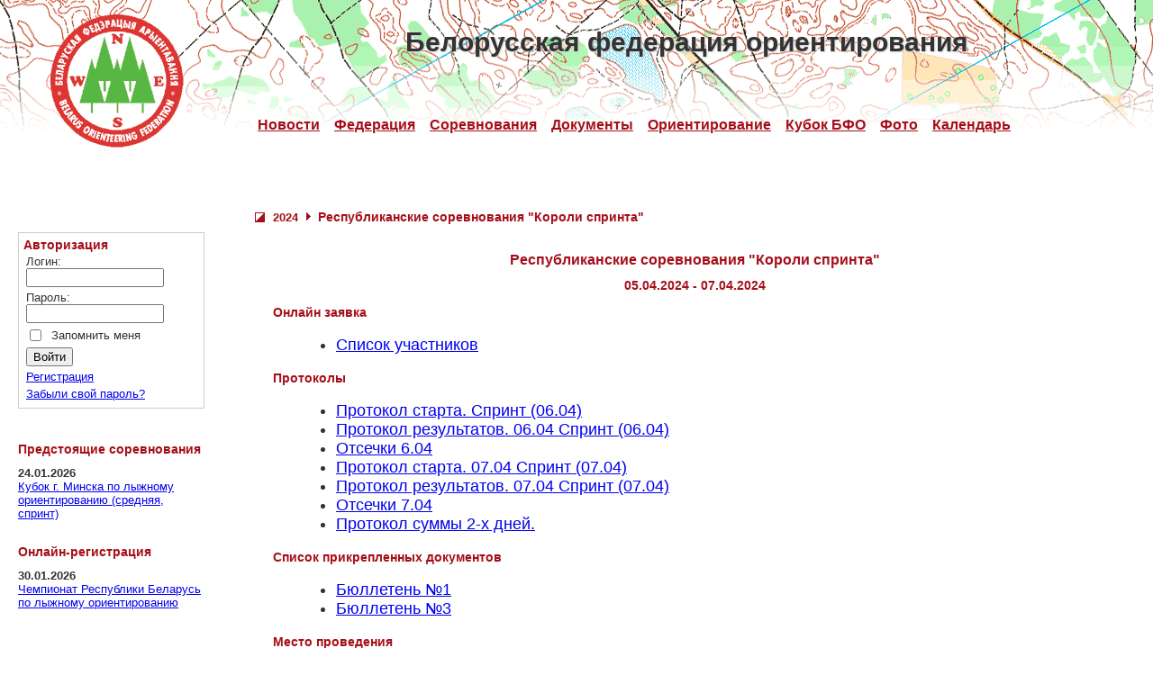

--- FILE ---
content_type: text/html; charset=UTF-8
request_url: https://orient.by/competitions/2024/100432-respublikanskie-sorevnovaniya-koroli-sprinta/
body_size: 5528
content:
<!DOCTYPE html PUBLIC "-//W3C//DTD XHTML 1.0 Transitional//EN"
    "http://www.w3.org/TR/xhtml1/DTD/xhtml1-transitional.dtd">
<html xmlns="http://www.w3.org/1999/xhtml" xml:lang="en" lang="en">
<head>
	<title>Республиканские соревнования &quot;Короли спринта&quot; | Белорусская федерация ориентирования</title>
	<meta http-equiv="Content-Type" content="text/html; charset=utf-8">
	<meta name="description" content="Республиканские соревнования &quot;Короли спринта&quot; | Белорусская федерация ориентирования">
  <meta property="og:title" content="Белорусская федерация ориентирования" />
  <meta property="og:image" content="http://orient.by/images/logo.png" /> 
	<link rel="stylesheet" type="text/css" href="/css/style.css?1769228559">
	<link rel="stylesheet" type="text/css" href="/css/jquery-ui.min.css" />
	<link rel="stylesheet" type="text/css" href="/css/slick.css" />
	<link rel="stylesheet" type="text/css" href="/css/print.css" media="print" />
	<link rel="shortcut icon" href="/favicon.ico" type="image/x-icon"/>
	<link rel="icon" href="/favicon.ico" type="image/x-icon"/>
	<script src="/js/jquery.js"></script>
	<script src="/js/jquery-ui.min.js"></script>
	<script src="/js/slick.min.js"></script>
	<meta http-equiv="Content-Type" content="text/html; charset=UTF-8" />
<link href="/bitrix/cache/css/s1/default/kernel_main/kernel_main.css?176761336346933" type="text/css"  rel="stylesheet" />
<link href="/bitrix/cache/css/s1/default/template_ddc2f7e61693f7bd486b0c460a37a506/template_ddc2f7e61693f7bd486b0c460a37a506.css?17676114861649" type="text/css"  data-template-style="true"  rel="stylesheet" />
<script type="text/javascript">if(!window.BX)window.BX={message:function(mess){if(typeof mess=='object') for(var i in mess) BX.message[i]=mess[i]; return true;}};</script>
<script type="text/javascript">(window.BX||top.BX).message({'JS_CORE_LOADING':'Загрузка...','JS_CORE_NO_DATA':'- Нет данных -','JS_CORE_WINDOW_CLOSE':'Закрыть','JS_CORE_WINDOW_EXPAND':'Развернуть','JS_CORE_WINDOW_NARROW':'Свернуть в окно','JS_CORE_WINDOW_SAVE':'Сохранить','JS_CORE_WINDOW_CANCEL':'Отменить','JS_CORE_H':'ч','JS_CORE_M':'м','JS_CORE_S':'с','JSADM_AI_HIDE_EXTRA':'Скрыть лишние','JSADM_AI_ALL_NOTIF':'Показать все','JSADM_AUTH_REQ':'Требуется авторизация!','JS_CORE_WINDOW_AUTH':'Войти','JS_CORE_IMAGE_FULL':'Полный размер'});</script>
<script type="text/javascript">(window.BX||top.BX).message({'LANGUAGE_ID':'ru','FORMAT_DATE':'DD.MM.YYYY','FORMAT_DATETIME':'DD.MM.YYYY HH:MI:SS','COOKIE_PREFIX':'BITRIX_SM','SERVER_TZ_OFFSET':'10800','SITE_ID':'s1','USER_ID':'','SERVER_TIME':'1769228559','USER_TZ_OFFSET':'0','USER_TZ_AUTO':'Y','bitrix_sessid':'a408c11a92c21b2e980d7fffd958876e'});</script>


<script type="text/javascript" src="/bitrix/cache/js/s1/default/kernel_main/kernel_main.js?1767613363370836"></script>
<script type="text/javascript">BX.setJSList(['/bitrix/js/main/core/core.js?142269991397612','/bitrix/js/main/core/core_ajax.js?142269991135278','/bitrix/js/main/json/json2.min.js?13385775953467','/bitrix/js/main/core/core_ls.js?142269984710330','/bitrix/js/main/session.js?14226998623170','/bitrix/js/main/core/core_window.js?142269985396525','/bitrix/js/main/utils.js?139155360830972','/bitrix/js/main/core/core_popup.js?142269991139406','/bitrix/js/main/core/core_date.js?142269991153207']); </script>
<script type="text/javascript">BX.setCSSList(['/bitrix/js/main/core/css/core.css?14226999115336','/bitrix/js/main/core/css/core_popup.css?142269985628664','/bitrix/js/main/core/css/core_date.css?139155370010189','/bitrix/templates/.default/components/bitrix/system.auth.form/auth/style.css?1361913115442','/bitrix/templates/default/styles.css?1529357950638','/bitrix/templates/default/template_styles.css?173810251022']); </script>


<script type="text/javascript">
bxSession.Expand(1440, 'a408c11a92c21b2e980d7fffd958876e', false, 'e110d17a9758e5c5f5df3c6ec7ac078b');
</script>
<script type="text/javascript">var _ba = _ba || []; _ba.push(["aid", "0d7b4a41a84d38e514f46f9336578129"]); _ba.push(["host", "orient.by"]); (function() {var ba = document.createElement("script"); ba.type = "text/javascript"; ba.async = true;ba.src = (document.location.protocol == "https:" ? "https://" : "http://") + "bitrix.info/ba.js";var s = document.getElementsByTagName("script")[0];s.parentNode.insertBefore(ba, s);})();</script>


</head>
<body>
<div class="header">

	<div class="body">

	<a href="/" class="logo" title="Беларуская федерация ориентирования"></a>

  <b>Белорусская федерация ориентирования</b>

	<div class="menu">

			<a href="/news/">Новости</a>
				<a href="/federation/">Федерация</a>
				<a href="/competitions/2026/">Соревнования</a>
				<a href="/docs/83/">Документы</a>
				<a href="/orienteering/">Ориентирование</a>
				<a href="/rating/">Кубок БФО</a>
				<a href="/foto/">Фото</a>
				<a href="/calendar/">Календарь</a>
	
  </div>

  </div>

</div>

<div class="main">

	<div class="main-left">
		

 
 
<br />
		

<div class="bx-system-auth-form">
<h3>Авторизация</h3>


<form name="system_auth_form6zOYVN" method="post" target="_top" action="/competitions/2024/100432-respublikanskie-sorevnovaniya-koroli-sprinta/">
	<input type="hidden" name="backurl" value="/competitions/2024/100432-respublikanskie-sorevnovaniya-koroli-sprinta/" />
	<input type="hidden" name="AUTH_FORM" value="Y" />
	<input type="hidden" name="TYPE" value="AUTH" />
	<table width="95%">
		<tr>
			<td colspan="2">
			Логин:<br />
			<input type="text" name="USER_LOGIN" maxlength="50" value="" size="17" /></td>
		</tr>
		<tr>
			<td colspan="2">
			Пароль:<br />
			<input type="password" name="USER_PASSWORD" maxlength="50" size="17" />
			</td>
		</tr>
		<tr>
			<td valign="top"><input type="checkbox" id="USER_REMEMBER_frm" name="USER_REMEMBER" value="Y" /></td>
			<td width="100%"><label for="USER_REMEMBER_frm" title="Запомнить меня на этом компьютере">Запомнить меня</label></td>
		</tr>
		<tr>
			<td colspan="2"><input type="submit" name="Login" value="Войти" /></td>
		</tr>
		<tr>
			<td colspan="2"><noindex><a href="/user/new/" rel="nofollow">Регистрация</a></noindex><br /></td>
		</tr>

		<tr>
			<td colspan="2"><noindex><a href="/user/?forgot_password=yes" rel="nofollow">Забыли свой пароль?</a></noindex></td>
		</tr>
	</table>
</form>


</div>		



<br />



		<h2>Предстоящие соревнования</h2>
		<div>
			<b>24.01.2026</b><br><a href="/competitions/2026/115061-kubok-g-minska-po-lyzhnomu-orientirovaniyu-srednyaya-dlinnaya-sprint/">Кубок г. Минска по лыжному ориентированию (средняя, спринт)</a><br /><br />
		</div>
		

		<h2>Онлайн-регистрация</h2>
		<div>
			<b>30.01.2026</b><br><a href="/competitions/registration/?id=114752">Чемпионат Республики Беларусь по лыжному ориентированию</a><br /><br />
		</div>
		



<br />
		









<br />


<br />

<h2>Поиск по сайту</h2>

<form action="/search/">

<input type="text" name="q" value="" size="15" maxlength="50" />

<input name="s" type="submit" value="Ok" />

</form>

<br />



<div id="fb-root"></div>

<script>(function(d, s, id) {

  var js, fjs = d.getElementsByTagName(s)[0];

  if (d.getElementById(id)) return;

  js = d.createElement(s); js.id = id;

  js.src = "//connect.facebook.net/ru_RU/all.js#xfbml=1&appId=156546884508102";

  fjs.parentNode.insertBefore(js, fjs);

}(document, 'script', 'facebook-jssdk'));</script>

<div class="fb-like-box" data-href="https://www.facebook.com/pages/%D0%91%D0%B5%D0%BB%D0%BE%D1%80%D1%83%D1%81%D1%81%D0%BA%D0%B0%D1%8F-%D1%84%D0%B5%D0%B4%D0%B5%D1%80%D0%B0%D1%86%D0%B8%D1%8F-%D0%BE%D1%80%D0%B8%D0%B5%D0%BD%D1%82%D0%B8%D1%80%D0%BE%D0%B2%D0%B0%D0%BD%D0%B8%D1%8F/564174360281599" data-width="207" data-show-faces="true" data-stream="false" data-header="false" data-height="375"></div>



<div class="sponsors">


</div>

	</div>



	<div class="main-right">



<div class="navigation">

<ul class="breadcrumb-navigation"><li class="first"><a href="/competitions/2024/" title="2024">2024</a></li><li><span></span></li></ul>
<h1>Республиканские соревнования &quot;Короли спринта&quot;</h1> 

</div>



<!-- WORKAREA -->

<div class="workarea">
<h1 align="center">Республиканские соревнования &quot;Короли спринта&quot;</h1>
<h2 align="center">05.04.2024 - 07.04.2024</h2>
<h3>Онлайн заявка</h3>
<div class="indent">
<ul class="competitions_files">
	<li><a href="/competitions/registration/?id=100432" title="Список участников">Список участников</a>
  </li>
</ul>
</div>

<a id="protocols"></a>
<h3>Протоколы</h3>
<div class="indent">
<ul class="competitions_files">
	<li><a href="/protocol/102178/">Протокол старта. Cпринт (06.04)</a></li><li><a href="/protocol/102200/">Протокол результатов. 06.04 Cпринт (06.04)</a></li><li><a href="/protocol/102204/">Отсечки 6.04</a></li><li><a href="/protocol/102217/">Протокол старта. 07.04 Cпринт (07.04)</a></li><li><a href="/protocol/102295/">Протокол результатов. 07.04 Cпринт (07.04)</a></li><li><a href="/protocol/102296/">Отсечки 7.04</a></li><li><a href="/protocol/102297/">Протокол суммы 2-х дней.</a></li>
</ul>
</div>
	<h3>Список прикрепленных документов</h3>
<div class="indent">
<ul class="competitions_files">
	<li><a href="/download/?id=18973">Бюллетень №1</a></li>
	<li><a href="/download/?id=18997">Бюллетень №3</a></li>
</ul>
</div>
<h3>Место проведения</h3>
<div class="indent">
г. Минск</div>
<h3>Дисциплины</h3>
<div class="indent">

    <h2>ориентирование бегом</h2>
        <ul>
                    <li>
                <i>06.04</i>
                <b>Cпринт (06.04)</b>
                - Грушевка (<a href="https://www.google.com/maps/d/edit?mid=1By4sYoDBK-fJM0RMKv0IQzfVulHs-44&usp=sharing" target="_blank">границы района</a>) <b>Инспектор</b>: <a href="/sportsmen/12955/" title="Минчуков Александр" class="sportsmen">Минчуков Александр</a>
            </li>
                        <li>
                <i>07.04</i>
                <b>Cпринт (07.04)</b>
                - Грушевка (<a href="https://www.google.com/maps/d/edit?mid=1By4sYoDBK-fJM0RMKv0IQzfVulHs-44&usp=sharing" target="_blank">границы района</a>) <b>Инспектор</b>: <a href="/sportsmen/12955/" title="Минчуков Александр" class="sportsmen">Минчуков Александр</a>
            </li>
                </ul>
    </div>
<h3>Организаторы</h3>
<div class="indent">
<a href="/federation/clubs/minskaya-gorodskaya-federatsiya-orientirovaniya/">Минская городская федерация ориентирования СОО «БФО»</a><br><a href="/federation/clubs/sk-kamvol/">СК «Камволь»</a><br>    <br>
    <b>Главный судья: </b>
    <a href="/sportsmen/12891/" title="Балабанов Петр" class="sportsmen">Балабанов Петр</a>
        <br>
    <b>Заместитель главного судьи по дистанциям: </b>
    <a href="/sportsmen/12891/" title="Балабанов Петр" class="sportsmen">Балабанов Петр</a>
    <br>
    <b>Главный секретарь: </b>
    <a href="/sportsmen/12850/" title="Балабанова Ирина" class="sportsmen">Балабанова Ирина</a>
    </div>
    <h3>Контроль соревнований</h3>
    <div class="indent">
        <b>Контролер федерации: </b>
        <a href="/sportsmen/12857/" title="Михалкин Дмитрий" class="sportsmen">Михалкин Дмитрий</a>
                <br>
        <b>Жюри: </b>
        <a href="/sportsmen/12857/" title="Михалкин Дмитрий" class="sportsmen">Михалкин Дмитрий</a>
<a href="/sportsmen/12915/" title="Лычков Игорь" class="sportsmen">Лычков Игорь</a>
<a href="/sportsmen/12839/" title="Пиронен Анна" class="sportsmen">Пиронен Анна</a>
    </div>
<h3>Программа соревнований</h3>
<div class="indent">
<div><b>06 апреля 2024 г., суббота</b></div>
 
<div> 
  <ul> 
    <li>12:00-13:30 Регистрация участников в центре соревнований;</li>
   
    <li>14:00 Начало раздельного старта. </li>
   </ul>
 </div>
 
<div><b>07 апреля 2024 г., воскресенье</b></div>
 
<div> 
  <ul> 
    <li>11:00 Начало раздельного старта. </li>
   </ul>
 </div>
 </div>
<h3>Группы</h3>
<div class="indent">
Open, Ж10, Ж12, Ж14, Ж16, Ж18, Ж21E, Ж40, Ж50, Ж60, Ж70, Ж80, М10, М12, М14, М16, М18, М21E, М40, М50, М60, М70, М80<br></div>
<h3>Контакты</h3>
<div class="indent">
<br></div>
<h3>Список прикрепленных документов</h3>
<div class="indent">
<ul class="competitions_files">
	<li><a href="/download/?id=18973">Бюллетень №1</a></li>
	<li><a href="/download/?id=18997">Бюллетень №3</a></li>
</ul>
</div>
        <div>
            <h4></h4>
        <img src="">
        <br>
        </div>
        
<h3>Протоколы</h3>
<div class="indent">
<ul class="competitions_files">
	<li><a href="/protocol/102178/">Протокол старта. Cпринт (06.04)</a></li><li><a href="/protocol/102200/">Протокол результатов. 06.04 Cпринт (06.04)</a></li><li><a href="/protocol/102204/">Отсечки 6.04</a></li><li><a href="/protocol/102217/">Протокол старта. 07.04 Cпринт (07.04)</a></li><li><a href="/protocol/102295/">Протокол результатов. 07.04 Cпринт (07.04)</a></li><li><a href="/protocol/102296/">Отсечки 7.04</a></li><li><a href="/protocol/102297/">Протокол суммы 2-х дней.</a></li>
</ul>
</div>
	
<p><a href="/competitions/">Возврат к списку</a></p>

	</div>
	</div>
</div>
<div class="footer">
	<div class="footer-left">
	</div>
	<div class="footer-right">

<script type="text/javascript">

  var _gaq = _gaq || [];
  _gaq.push(['_setAccount', 'UA-29047551-1']);
  _gaq.push(['_trackPageview']);

  (function() {
    var ga = document.createElement('script'); ga.type = 'text/javascript'; ga.async = true;
    ga.src = ('https:' == document.location.protocol ? 'https://ssl' : 'http://www') + '.google-analytics.com/ga.js';
    var s = document.getElementsByTagName('script')[0]; s.parentNode.insertBefore(ga, s);
  })();

</script>

<!-- Yandex.Metrika counter -->
<script type="text/javascript">
(function (d, w, c) {
    (w[c] = w[c] || []).push(function() {
        try {
            w.yaCounter20812021 = new Ya.Metrika({id:20812021,
                    clickmap:true,
                    trackLinks:true,
                    accurateTrackBounce:true});
        } catch(e) { }
    });

    var n = d.getElementsByTagName("script")[0],
        s = d.createElement("script"),
        f = function () { n.parentNode.insertBefore(s, n); };
    s.type = "text/javascript";
    s.async = true;
    s.src = (d.location.protocol == "https:" ? "https:" : "http:") + "//mc.yandex.ru/metrika/watch.js";

    if (w.opera == "[object Opera]") {
        d.addEventListener("DOMContentLoaded", f, false);
    } else { f(); }
})(document, window, "yandex_metrika_callbacks");
</script>
<noscript><div><img src="//mc.yandex.ru/watch/20812021" style="position:absolute; left:-9999px;" alt="" /></div></noscript>
<!-- /Yandex.Metrika counter -->

<!--LiveInternet counter--><script type="text/javascript"><!--
document.write("<a href='http://www.liveinternet.ru/click' rel='nofollow' "+
"target=_blank><img src='//counter.yadro.ru/hit?t45.1;r"+
escape(document.referrer)+((typeof(screen)=="undefined")?"":
";s"+screen.width+"*"+screen.height+"*"+(screen.colorDepth?
screen.colorDepth:screen.pixelDepth))+";u"+escape(document.URL)+
";h"+escape(document.title.substring(0,80))+";"+Math.random()+
"' alt='' title='LiveInternet' "+
"border='0' width='1' height='1'><\/a>")
//--></script><!--/LiveInternet-->



	</div>
</div>
</body>
</html>